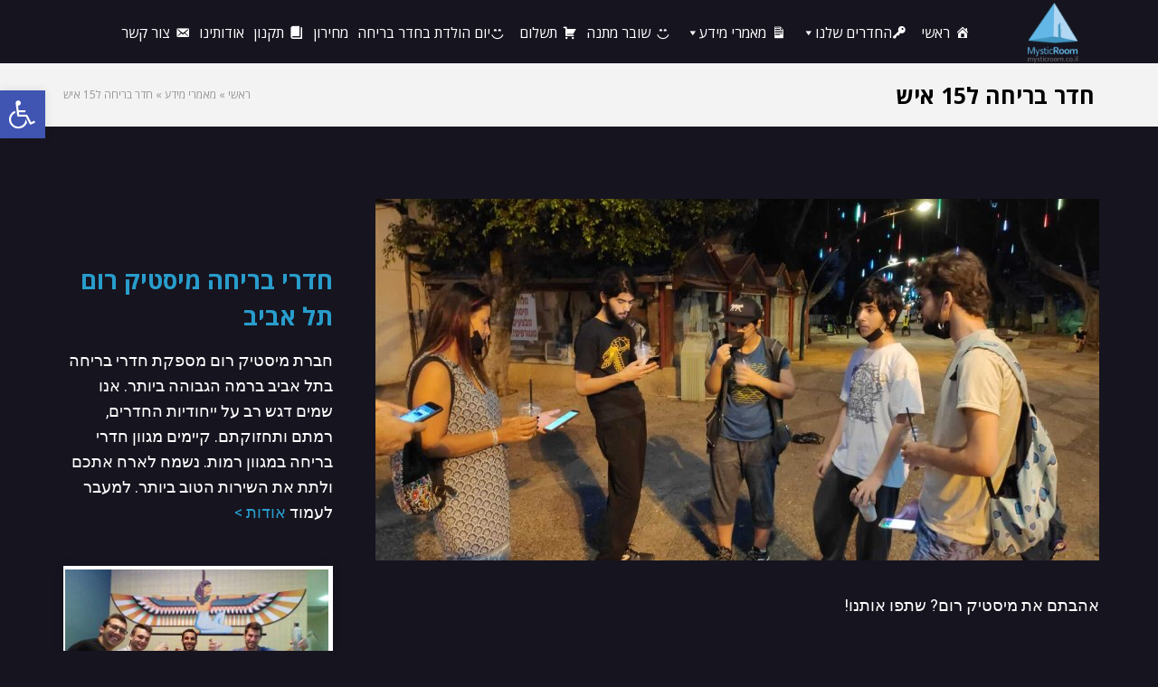

--- FILE ---
content_type: text/css
request_url: https://www.mysticroom.co.il/wp-content/cache/autoptimize/css/autoptimize_single_a2acc23628406979c4c1818090091985.css?ver=1730970175
body_size: 688
content:
.elementor-1746 .elementor-element.elementor-element-33e39199{margin-top:12px;margin-bottom:12px}.elementor-1746 .elementor-element.elementor-element-48a5f000{text-align:right}.elementor-1746 .elementor-element.elementor-element-48a5f000 .elementor-heading-title{color:#289dcc;font-family:"Roboto",Sans-serif;font-size:35px;font-weight:500}.elementor-1746 .elementor-element.elementor-element-7fb88f19 .elementor-repeater-item-0aa86b4 .swiper-slide-bg{background-image:url(https://www.mysticroom.co.il/wp-content/uploads/2023/05/castle.jpg);background-size:cover}.elementor-1746 .elementor-element.elementor-element-7fb88f19 .elementor-repeater-item-0aa86b4 .elementor-background-overlay{background-color:#00000099}.elementor-1746 .elementor-element.elementor-element-7fb88f19 .elementor-repeater-item-ed2256b .swiper-slide-bg{background-image:url(https://www.mysticroom.co.il/wp-content/uploads/2018/03/BookOfSecrets.jpg);background-size:cover}.elementor-1746 .elementor-element.elementor-element-7fb88f19 .elementor-repeater-item-ed2256b .elementor-background-overlay{background-color:#00000099}.elementor-1746 .elementor-element.elementor-element-7fb88f19 .elementor-repeater-item-bce384b .swiper-slide-bg{background-image:url(https://www.mysticroom.co.il/wp-content/uploads/2016/09/Teaser-Posts_2.jpg);background-size:cover}.elementor-1746 .elementor-element.elementor-element-7fb88f19 .elementor-repeater-item-bce384b .elementor-background-overlay{background-color:#00000099}.elementor-1746 .elementor-element.elementor-element-7fb88f19 .elementor-repeater-item-895084d .swiper-slide-bg{background-image:url(https://www.mysticroom.co.il/wp-content/uploads/2020/05/ny.jpg);background-size:cover}.elementor-1746 .elementor-element.elementor-element-7fb88f19 .elementor-repeater-item-895084d .elementor-background-overlay{background-color:#00000099}.elementor-1746 .elementor-element.elementor-element-7fb88f19 .elementor-repeater-item-79a4498 .swiper-slide-bg{background-image:url(https://www.mysticroom.co.il/wp-content/uploads/2018/03/TheOtherSide.jpg);background-size:cover}.elementor-1746 .elementor-element.elementor-element-7fb88f19 .elementor-repeater-item-79a4498 .elementor-background-overlay{background-color:#00000099}.elementor-1746 .elementor-element.elementor-element-7fb88f19 .elementor-repeater-item-6a05bd3 .swiper-slide-bg{background-image:url(https://www.mysticroom.co.il/wp-content/uploads/2020/05/bmb.jpg);background-size:cover}.elementor-1746 .elementor-element.elementor-element-7fb88f19 .elementor-repeater-item-6a05bd3 .elementor-background-overlay{background-color:#00000099}.elementor-1746 .elementor-element.elementor-element-7fb88f19 .elementor-repeater-item-6f67baf .swiper-slide-bg{background-image:url(https://www.mysticroom.co.il/wp-content/uploads/2016/09/דלת-כניסה-מיסטקרום.jpg);background-size:cover}.elementor-1746 .elementor-element.elementor-element-7fb88f19 .elementor-repeater-item-6f67baf .elementor-background-overlay{background-color:#00000099}.elementor-1746 .elementor-element.elementor-element-7fb88f19 .elementor-repeater-item-0c4f641 .swiper-slide-bg{background-image:url(https://www.mysticroom.co.il/wp-content/uploads/2021/03/to.jpg);background-size:cover}.elementor-1746 .elementor-element.elementor-element-7fb88f19 .elementor-repeater-item-0c4f641 .elementor-background-overlay{background-color:#00000099}.elementor-1746 .elementor-element.elementor-element-7fb88f19 .elementor-repeater-item-0657efc .swiper-slide-bg{background-image:url(https://www.mysticroom.co.il/wp-content/uploads/2021/03/bb.jpg);background-size:cover}.elementor-1746 .elementor-element.elementor-element-7fb88f19 .elementor-repeater-item-0657efc .elementor-background-overlay{background-color:#00000099}.elementor-1746 .elementor-element.elementor-element-7fb88f19 .elementor-repeater-item-de12359 .swiper-slide-bg{background-image:url(https://www.mysticroom.co.il/wp-content/uploads/2021/03/grl.jpg);background-size:cover}.elementor-1746 .elementor-element.elementor-element-7fb88f19 .elementor-repeater-item-de12359 .elementor-background-overlay{background-color:#00000099}.elementor-1746 .elementor-element.elementor-element-7fb88f19 .swiper-slide{height:359px;transition-duration:calc(5s*1.2)}.elementor-1746 .elementor-element.elementor-element-7fb88f19 .swiper-slide-contents{max-width:90%}.elementor-1746 .elementor-element.elementor-element-7fb88f19 .swiper-slide-inner{text-align:center}.elementor-1746 .elementor-element.elementor-element-7fb88f19 .elementor-slide-heading{font-family:"Roboto",Sans-serif;font-size:28px;font-weight:800}.elementor-1746 .elementor-element.elementor-element-7fb88f19 .swiper-pagination-bullet{height:7px;width:7px}.elementor-1746 .elementor-element.elementor-element-7fb88f19 .swiper-container-horizontal .swiper-pagination-progressbar{height:7px}.elementor-1746 .elementor-element.elementor-element-7fb88f19 .swiper-pagination-fraction{font-size:7px}.elementor-1746 .elementor-element.elementor-element-7fb88f19 .swiper-pagination-bullet-active{background-color:#fff}.elementor-1746 .elementor-element.elementor-element-c4eda8b .elementor-accordion-title{font-family:"Roboto",Sans-serif;font-size:20px;font-weight:600}@media(max-width:767px){.elementor-1746 .elementor-element.elementor-element-48a5f000 .elementor-heading-title{font-size:28px}}

--- FILE ---
content_type: text/css
request_url: https://www.mysticroom.co.il/wp-content/cache/autoptimize/css/autoptimize_single_c4db79adc6e2c2ee61e7c1a4a38a2463.css?ver=1741587009
body_size: 718
content:
.elementor-1680 .elementor-element.elementor-element-a10f5b5 .elementor-spacer-inner{height:50px}.elementor-1680 .elementor-element.elementor-element-53c66cd>.elementor-container{max-width:1370px}.elementor-1680 .elementor-element.elementor-element-d22af66>.elementor-widget-container{padding:0 0 10px}.elementor-1680 .elementor-element.elementor-element-8c62005 .elementor-posts-container .elementor-post__thumbnail{padding-bottom:calc(.66*100%)}.elementor-1680 .elementor-element.elementor-element-8c62005:after{content:"0.66"}.elementor-1680 .elementor-element.elementor-element-8c62005 .elementor-post__meta-data span+span:before{content:"•"}.elementor-1680 .elementor-element.elementor-element-8c62005{--grid-column-gap:26px;--grid-row-gap:35px}.elementor-1680 .elementor-element.elementor-element-8c62005 .elementor-post__card{border-width:0;border-radius:0;padding-top:4px;padding-bottom:4px}.elementor-1680 .elementor-element.elementor-element-8c62005 .elementor-post__text{padding:0 9px;margin-top:0}.elementor-1680 .elementor-element.elementor-element-8c62005 .elementor-post__meta-data{padding:10px 9px}.elementor-1680 .elementor-element.elementor-element-8c62005 .elementor-post__avatar{padding-right:9px;padding-left:9px}.elementor-1680 .elementor-element.elementor-element-8c62005 .elementor-post__badge{right:0}.elementor-1680 .elementor-element.elementor-element-8c62005 .elementor-post__card .elementor-post__badge{margin:0}.elementor-1680 .elementor-element.elementor-element-8c62005 .elementor-post__title,.elementor-1680 .elementor-element.elementor-element-8c62005 .elementor-post__title a{font-family:"Roboto",Sans-serif;font-size:20px;font-weight:600}.elementor-1680 .elementor-element.elementor-element-8c62005 .elementor-post__title{margin-bottom:0}.elementor-1680 .elementor-element.elementor-element-8c62005 .elementor-post__read-more{font-family:"Roboto",Sans-serif;font-size:16px;font-weight:500}.elementor-1680 .elementor-element.elementor-element-8c62005>.elementor-widget-container{margin:-30px 0 0}.elementor-1680 .elementor-element.elementor-element-0b38cbc>.elementor-element-populated{border-style:solid;border-width:0;border-color:#373737;transition:background .3s,border .3s,border-radius .3s,box-shadow .3s;padding:5px 10px 0 5px}.elementor-1680 .elementor-element.elementor-element-0b38cbc>.elementor-element-populated>.elementor-background-overlay{transition:background .3s,border-radius .3s,opacity .3s}.elementor-1680 .elementor-element.elementor-element-4aa2506>.elementor-widget-container{margin:0}.elementor-1680 .elementor-element.elementor-element-ed37a28 .elementor-posts-container .elementor-post__thumbnail{padding-bottom:calc(.66*100%)}.elementor-1680 .elementor-element.elementor-element-ed37a28:after{content:"0.66"}.elementor-1680 .elementor-element.elementor-element-ed37a28 .elementor-post__meta-data span+span:before{content:"•"}.elementor-1680 .elementor-element.elementor-element-ed37a28{--grid-column-gap:26px;--grid-row-gap:35px}.elementor-1680 .elementor-element.elementor-element-ed37a28 .elementor-post__card{border-width:0;border-radius:0;padding-top:4px;padding-bottom:4px}.elementor-1680 .elementor-element.elementor-element-ed37a28 .elementor-post__text{padding:0 9px;margin-top:0}.elementor-1680 .elementor-element.elementor-element-ed37a28 .elementor-post__meta-data{padding:10px 9px}.elementor-1680 .elementor-element.elementor-element-ed37a28 .elementor-post__avatar{padding-right:9px;padding-left:9px}.elementor-1680 .elementor-element.elementor-element-ed37a28 .elementor-post__badge{right:0}.elementor-1680 .elementor-element.elementor-element-ed37a28 .elementor-post__card .elementor-post__badge{margin:0}.elementor-1680 .elementor-element.elementor-element-ed37a28 .elementor-post__title,.elementor-1680 .elementor-element.elementor-element-ed37a28 .elementor-post__title a{font-family:"Roboto",Sans-serif;font-size:20px;font-weight:600}.elementor-1680 .elementor-element.elementor-element-ed37a28 .elementor-post__title{margin-bottom:0}.elementor-1680 .elementor-element.elementor-element-ed37a28 .elementor-post__read-more{font-family:"Roboto",Sans-serif;font-size:16px;font-weight:500}.elementor-1680 .elementor-element.elementor-element-ed37a28>.elementor-widget-container{margin:-30px 0 0}.elementor-1680 .elementor-element.elementor-element-31f05da .elementor-spacer-inner{height:100px}@media(max-width:767px){.elementor-1680 .elementor-element.elementor-element-8c62005 .elementor-posts-container .elementor-post__thumbnail{padding-bottom:calc(.5*100%)}.elementor-1680 .elementor-element.elementor-element-8c62005:after{content:"0.5"}.elementor-1680 .elementor-element.elementor-element-ed37a28 .elementor-posts-container .elementor-post__thumbnail{padding-bottom:calc(.5*100%)}.elementor-1680 .elementor-element.elementor-element-ed37a28:after{content:"0.5"}}@media(min-width:768px){.elementor-1680 .elementor-element.elementor-element-bfe8934{width:70.711%}.elementor-1680 .elementor-element.elementor-element-0b38cbc{width:29.115%}}.elementor-1680 .elementor-element.elementor-element-0b38cbc div{padding:15px 5px 0 2px}